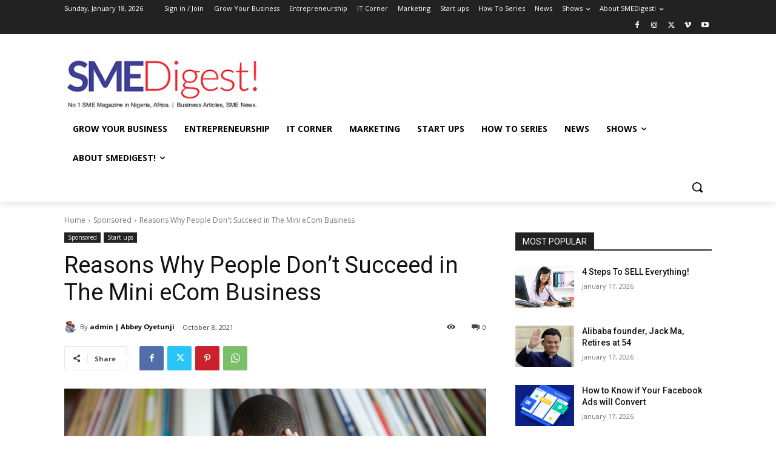

--- FILE ---
content_type: text/html; charset=utf-8
request_url: https://www.google.com/recaptcha/api2/anchor?ar=1&k=6LdIAhAUAAAAAMAUknnVVObHDM_vBKZDTVu3CUHe&co=aHR0cHM6Ly9zbWVkaWdlc3QuY29tLm5nOjQ0Mw..&hl=en&v=PoyoqOPhxBO7pBk68S4YbpHZ&theme=light&size=normal&anchor-ms=20000&execute-ms=30000&cb=r1shvn27apk6
body_size: 49625
content:
<!DOCTYPE HTML><html dir="ltr" lang="en"><head><meta http-equiv="Content-Type" content="text/html; charset=UTF-8">
<meta http-equiv="X-UA-Compatible" content="IE=edge">
<title>reCAPTCHA</title>
<style type="text/css">
/* cyrillic-ext */
@font-face {
  font-family: 'Roboto';
  font-style: normal;
  font-weight: 400;
  font-stretch: 100%;
  src: url(//fonts.gstatic.com/s/roboto/v48/KFO7CnqEu92Fr1ME7kSn66aGLdTylUAMa3GUBHMdazTgWw.woff2) format('woff2');
  unicode-range: U+0460-052F, U+1C80-1C8A, U+20B4, U+2DE0-2DFF, U+A640-A69F, U+FE2E-FE2F;
}
/* cyrillic */
@font-face {
  font-family: 'Roboto';
  font-style: normal;
  font-weight: 400;
  font-stretch: 100%;
  src: url(//fonts.gstatic.com/s/roboto/v48/KFO7CnqEu92Fr1ME7kSn66aGLdTylUAMa3iUBHMdazTgWw.woff2) format('woff2');
  unicode-range: U+0301, U+0400-045F, U+0490-0491, U+04B0-04B1, U+2116;
}
/* greek-ext */
@font-face {
  font-family: 'Roboto';
  font-style: normal;
  font-weight: 400;
  font-stretch: 100%;
  src: url(//fonts.gstatic.com/s/roboto/v48/KFO7CnqEu92Fr1ME7kSn66aGLdTylUAMa3CUBHMdazTgWw.woff2) format('woff2');
  unicode-range: U+1F00-1FFF;
}
/* greek */
@font-face {
  font-family: 'Roboto';
  font-style: normal;
  font-weight: 400;
  font-stretch: 100%;
  src: url(//fonts.gstatic.com/s/roboto/v48/KFO7CnqEu92Fr1ME7kSn66aGLdTylUAMa3-UBHMdazTgWw.woff2) format('woff2');
  unicode-range: U+0370-0377, U+037A-037F, U+0384-038A, U+038C, U+038E-03A1, U+03A3-03FF;
}
/* math */
@font-face {
  font-family: 'Roboto';
  font-style: normal;
  font-weight: 400;
  font-stretch: 100%;
  src: url(//fonts.gstatic.com/s/roboto/v48/KFO7CnqEu92Fr1ME7kSn66aGLdTylUAMawCUBHMdazTgWw.woff2) format('woff2');
  unicode-range: U+0302-0303, U+0305, U+0307-0308, U+0310, U+0312, U+0315, U+031A, U+0326-0327, U+032C, U+032F-0330, U+0332-0333, U+0338, U+033A, U+0346, U+034D, U+0391-03A1, U+03A3-03A9, U+03B1-03C9, U+03D1, U+03D5-03D6, U+03F0-03F1, U+03F4-03F5, U+2016-2017, U+2034-2038, U+203C, U+2040, U+2043, U+2047, U+2050, U+2057, U+205F, U+2070-2071, U+2074-208E, U+2090-209C, U+20D0-20DC, U+20E1, U+20E5-20EF, U+2100-2112, U+2114-2115, U+2117-2121, U+2123-214F, U+2190, U+2192, U+2194-21AE, U+21B0-21E5, U+21F1-21F2, U+21F4-2211, U+2213-2214, U+2216-22FF, U+2308-230B, U+2310, U+2319, U+231C-2321, U+2336-237A, U+237C, U+2395, U+239B-23B7, U+23D0, U+23DC-23E1, U+2474-2475, U+25AF, U+25B3, U+25B7, U+25BD, U+25C1, U+25CA, U+25CC, U+25FB, U+266D-266F, U+27C0-27FF, U+2900-2AFF, U+2B0E-2B11, U+2B30-2B4C, U+2BFE, U+3030, U+FF5B, U+FF5D, U+1D400-1D7FF, U+1EE00-1EEFF;
}
/* symbols */
@font-face {
  font-family: 'Roboto';
  font-style: normal;
  font-weight: 400;
  font-stretch: 100%;
  src: url(//fonts.gstatic.com/s/roboto/v48/KFO7CnqEu92Fr1ME7kSn66aGLdTylUAMaxKUBHMdazTgWw.woff2) format('woff2');
  unicode-range: U+0001-000C, U+000E-001F, U+007F-009F, U+20DD-20E0, U+20E2-20E4, U+2150-218F, U+2190, U+2192, U+2194-2199, U+21AF, U+21E6-21F0, U+21F3, U+2218-2219, U+2299, U+22C4-22C6, U+2300-243F, U+2440-244A, U+2460-24FF, U+25A0-27BF, U+2800-28FF, U+2921-2922, U+2981, U+29BF, U+29EB, U+2B00-2BFF, U+4DC0-4DFF, U+FFF9-FFFB, U+10140-1018E, U+10190-1019C, U+101A0, U+101D0-101FD, U+102E0-102FB, U+10E60-10E7E, U+1D2C0-1D2D3, U+1D2E0-1D37F, U+1F000-1F0FF, U+1F100-1F1AD, U+1F1E6-1F1FF, U+1F30D-1F30F, U+1F315, U+1F31C, U+1F31E, U+1F320-1F32C, U+1F336, U+1F378, U+1F37D, U+1F382, U+1F393-1F39F, U+1F3A7-1F3A8, U+1F3AC-1F3AF, U+1F3C2, U+1F3C4-1F3C6, U+1F3CA-1F3CE, U+1F3D4-1F3E0, U+1F3ED, U+1F3F1-1F3F3, U+1F3F5-1F3F7, U+1F408, U+1F415, U+1F41F, U+1F426, U+1F43F, U+1F441-1F442, U+1F444, U+1F446-1F449, U+1F44C-1F44E, U+1F453, U+1F46A, U+1F47D, U+1F4A3, U+1F4B0, U+1F4B3, U+1F4B9, U+1F4BB, U+1F4BF, U+1F4C8-1F4CB, U+1F4D6, U+1F4DA, U+1F4DF, U+1F4E3-1F4E6, U+1F4EA-1F4ED, U+1F4F7, U+1F4F9-1F4FB, U+1F4FD-1F4FE, U+1F503, U+1F507-1F50B, U+1F50D, U+1F512-1F513, U+1F53E-1F54A, U+1F54F-1F5FA, U+1F610, U+1F650-1F67F, U+1F687, U+1F68D, U+1F691, U+1F694, U+1F698, U+1F6AD, U+1F6B2, U+1F6B9-1F6BA, U+1F6BC, U+1F6C6-1F6CF, U+1F6D3-1F6D7, U+1F6E0-1F6EA, U+1F6F0-1F6F3, U+1F6F7-1F6FC, U+1F700-1F7FF, U+1F800-1F80B, U+1F810-1F847, U+1F850-1F859, U+1F860-1F887, U+1F890-1F8AD, U+1F8B0-1F8BB, U+1F8C0-1F8C1, U+1F900-1F90B, U+1F93B, U+1F946, U+1F984, U+1F996, U+1F9E9, U+1FA00-1FA6F, U+1FA70-1FA7C, U+1FA80-1FA89, U+1FA8F-1FAC6, U+1FACE-1FADC, U+1FADF-1FAE9, U+1FAF0-1FAF8, U+1FB00-1FBFF;
}
/* vietnamese */
@font-face {
  font-family: 'Roboto';
  font-style: normal;
  font-weight: 400;
  font-stretch: 100%;
  src: url(//fonts.gstatic.com/s/roboto/v48/KFO7CnqEu92Fr1ME7kSn66aGLdTylUAMa3OUBHMdazTgWw.woff2) format('woff2');
  unicode-range: U+0102-0103, U+0110-0111, U+0128-0129, U+0168-0169, U+01A0-01A1, U+01AF-01B0, U+0300-0301, U+0303-0304, U+0308-0309, U+0323, U+0329, U+1EA0-1EF9, U+20AB;
}
/* latin-ext */
@font-face {
  font-family: 'Roboto';
  font-style: normal;
  font-weight: 400;
  font-stretch: 100%;
  src: url(//fonts.gstatic.com/s/roboto/v48/KFO7CnqEu92Fr1ME7kSn66aGLdTylUAMa3KUBHMdazTgWw.woff2) format('woff2');
  unicode-range: U+0100-02BA, U+02BD-02C5, U+02C7-02CC, U+02CE-02D7, U+02DD-02FF, U+0304, U+0308, U+0329, U+1D00-1DBF, U+1E00-1E9F, U+1EF2-1EFF, U+2020, U+20A0-20AB, U+20AD-20C0, U+2113, U+2C60-2C7F, U+A720-A7FF;
}
/* latin */
@font-face {
  font-family: 'Roboto';
  font-style: normal;
  font-weight: 400;
  font-stretch: 100%;
  src: url(//fonts.gstatic.com/s/roboto/v48/KFO7CnqEu92Fr1ME7kSn66aGLdTylUAMa3yUBHMdazQ.woff2) format('woff2');
  unicode-range: U+0000-00FF, U+0131, U+0152-0153, U+02BB-02BC, U+02C6, U+02DA, U+02DC, U+0304, U+0308, U+0329, U+2000-206F, U+20AC, U+2122, U+2191, U+2193, U+2212, U+2215, U+FEFF, U+FFFD;
}
/* cyrillic-ext */
@font-face {
  font-family: 'Roboto';
  font-style: normal;
  font-weight: 500;
  font-stretch: 100%;
  src: url(//fonts.gstatic.com/s/roboto/v48/KFO7CnqEu92Fr1ME7kSn66aGLdTylUAMa3GUBHMdazTgWw.woff2) format('woff2');
  unicode-range: U+0460-052F, U+1C80-1C8A, U+20B4, U+2DE0-2DFF, U+A640-A69F, U+FE2E-FE2F;
}
/* cyrillic */
@font-face {
  font-family: 'Roboto';
  font-style: normal;
  font-weight: 500;
  font-stretch: 100%;
  src: url(//fonts.gstatic.com/s/roboto/v48/KFO7CnqEu92Fr1ME7kSn66aGLdTylUAMa3iUBHMdazTgWw.woff2) format('woff2');
  unicode-range: U+0301, U+0400-045F, U+0490-0491, U+04B0-04B1, U+2116;
}
/* greek-ext */
@font-face {
  font-family: 'Roboto';
  font-style: normal;
  font-weight: 500;
  font-stretch: 100%;
  src: url(//fonts.gstatic.com/s/roboto/v48/KFO7CnqEu92Fr1ME7kSn66aGLdTylUAMa3CUBHMdazTgWw.woff2) format('woff2');
  unicode-range: U+1F00-1FFF;
}
/* greek */
@font-face {
  font-family: 'Roboto';
  font-style: normal;
  font-weight: 500;
  font-stretch: 100%;
  src: url(//fonts.gstatic.com/s/roboto/v48/KFO7CnqEu92Fr1ME7kSn66aGLdTylUAMa3-UBHMdazTgWw.woff2) format('woff2');
  unicode-range: U+0370-0377, U+037A-037F, U+0384-038A, U+038C, U+038E-03A1, U+03A3-03FF;
}
/* math */
@font-face {
  font-family: 'Roboto';
  font-style: normal;
  font-weight: 500;
  font-stretch: 100%;
  src: url(//fonts.gstatic.com/s/roboto/v48/KFO7CnqEu92Fr1ME7kSn66aGLdTylUAMawCUBHMdazTgWw.woff2) format('woff2');
  unicode-range: U+0302-0303, U+0305, U+0307-0308, U+0310, U+0312, U+0315, U+031A, U+0326-0327, U+032C, U+032F-0330, U+0332-0333, U+0338, U+033A, U+0346, U+034D, U+0391-03A1, U+03A3-03A9, U+03B1-03C9, U+03D1, U+03D5-03D6, U+03F0-03F1, U+03F4-03F5, U+2016-2017, U+2034-2038, U+203C, U+2040, U+2043, U+2047, U+2050, U+2057, U+205F, U+2070-2071, U+2074-208E, U+2090-209C, U+20D0-20DC, U+20E1, U+20E5-20EF, U+2100-2112, U+2114-2115, U+2117-2121, U+2123-214F, U+2190, U+2192, U+2194-21AE, U+21B0-21E5, U+21F1-21F2, U+21F4-2211, U+2213-2214, U+2216-22FF, U+2308-230B, U+2310, U+2319, U+231C-2321, U+2336-237A, U+237C, U+2395, U+239B-23B7, U+23D0, U+23DC-23E1, U+2474-2475, U+25AF, U+25B3, U+25B7, U+25BD, U+25C1, U+25CA, U+25CC, U+25FB, U+266D-266F, U+27C0-27FF, U+2900-2AFF, U+2B0E-2B11, U+2B30-2B4C, U+2BFE, U+3030, U+FF5B, U+FF5D, U+1D400-1D7FF, U+1EE00-1EEFF;
}
/* symbols */
@font-face {
  font-family: 'Roboto';
  font-style: normal;
  font-weight: 500;
  font-stretch: 100%;
  src: url(//fonts.gstatic.com/s/roboto/v48/KFO7CnqEu92Fr1ME7kSn66aGLdTylUAMaxKUBHMdazTgWw.woff2) format('woff2');
  unicode-range: U+0001-000C, U+000E-001F, U+007F-009F, U+20DD-20E0, U+20E2-20E4, U+2150-218F, U+2190, U+2192, U+2194-2199, U+21AF, U+21E6-21F0, U+21F3, U+2218-2219, U+2299, U+22C4-22C6, U+2300-243F, U+2440-244A, U+2460-24FF, U+25A0-27BF, U+2800-28FF, U+2921-2922, U+2981, U+29BF, U+29EB, U+2B00-2BFF, U+4DC0-4DFF, U+FFF9-FFFB, U+10140-1018E, U+10190-1019C, U+101A0, U+101D0-101FD, U+102E0-102FB, U+10E60-10E7E, U+1D2C0-1D2D3, U+1D2E0-1D37F, U+1F000-1F0FF, U+1F100-1F1AD, U+1F1E6-1F1FF, U+1F30D-1F30F, U+1F315, U+1F31C, U+1F31E, U+1F320-1F32C, U+1F336, U+1F378, U+1F37D, U+1F382, U+1F393-1F39F, U+1F3A7-1F3A8, U+1F3AC-1F3AF, U+1F3C2, U+1F3C4-1F3C6, U+1F3CA-1F3CE, U+1F3D4-1F3E0, U+1F3ED, U+1F3F1-1F3F3, U+1F3F5-1F3F7, U+1F408, U+1F415, U+1F41F, U+1F426, U+1F43F, U+1F441-1F442, U+1F444, U+1F446-1F449, U+1F44C-1F44E, U+1F453, U+1F46A, U+1F47D, U+1F4A3, U+1F4B0, U+1F4B3, U+1F4B9, U+1F4BB, U+1F4BF, U+1F4C8-1F4CB, U+1F4D6, U+1F4DA, U+1F4DF, U+1F4E3-1F4E6, U+1F4EA-1F4ED, U+1F4F7, U+1F4F9-1F4FB, U+1F4FD-1F4FE, U+1F503, U+1F507-1F50B, U+1F50D, U+1F512-1F513, U+1F53E-1F54A, U+1F54F-1F5FA, U+1F610, U+1F650-1F67F, U+1F687, U+1F68D, U+1F691, U+1F694, U+1F698, U+1F6AD, U+1F6B2, U+1F6B9-1F6BA, U+1F6BC, U+1F6C6-1F6CF, U+1F6D3-1F6D7, U+1F6E0-1F6EA, U+1F6F0-1F6F3, U+1F6F7-1F6FC, U+1F700-1F7FF, U+1F800-1F80B, U+1F810-1F847, U+1F850-1F859, U+1F860-1F887, U+1F890-1F8AD, U+1F8B0-1F8BB, U+1F8C0-1F8C1, U+1F900-1F90B, U+1F93B, U+1F946, U+1F984, U+1F996, U+1F9E9, U+1FA00-1FA6F, U+1FA70-1FA7C, U+1FA80-1FA89, U+1FA8F-1FAC6, U+1FACE-1FADC, U+1FADF-1FAE9, U+1FAF0-1FAF8, U+1FB00-1FBFF;
}
/* vietnamese */
@font-face {
  font-family: 'Roboto';
  font-style: normal;
  font-weight: 500;
  font-stretch: 100%;
  src: url(//fonts.gstatic.com/s/roboto/v48/KFO7CnqEu92Fr1ME7kSn66aGLdTylUAMa3OUBHMdazTgWw.woff2) format('woff2');
  unicode-range: U+0102-0103, U+0110-0111, U+0128-0129, U+0168-0169, U+01A0-01A1, U+01AF-01B0, U+0300-0301, U+0303-0304, U+0308-0309, U+0323, U+0329, U+1EA0-1EF9, U+20AB;
}
/* latin-ext */
@font-face {
  font-family: 'Roboto';
  font-style: normal;
  font-weight: 500;
  font-stretch: 100%;
  src: url(//fonts.gstatic.com/s/roboto/v48/KFO7CnqEu92Fr1ME7kSn66aGLdTylUAMa3KUBHMdazTgWw.woff2) format('woff2');
  unicode-range: U+0100-02BA, U+02BD-02C5, U+02C7-02CC, U+02CE-02D7, U+02DD-02FF, U+0304, U+0308, U+0329, U+1D00-1DBF, U+1E00-1E9F, U+1EF2-1EFF, U+2020, U+20A0-20AB, U+20AD-20C0, U+2113, U+2C60-2C7F, U+A720-A7FF;
}
/* latin */
@font-face {
  font-family: 'Roboto';
  font-style: normal;
  font-weight: 500;
  font-stretch: 100%;
  src: url(//fonts.gstatic.com/s/roboto/v48/KFO7CnqEu92Fr1ME7kSn66aGLdTylUAMa3yUBHMdazQ.woff2) format('woff2');
  unicode-range: U+0000-00FF, U+0131, U+0152-0153, U+02BB-02BC, U+02C6, U+02DA, U+02DC, U+0304, U+0308, U+0329, U+2000-206F, U+20AC, U+2122, U+2191, U+2193, U+2212, U+2215, U+FEFF, U+FFFD;
}
/* cyrillic-ext */
@font-face {
  font-family: 'Roboto';
  font-style: normal;
  font-weight: 900;
  font-stretch: 100%;
  src: url(//fonts.gstatic.com/s/roboto/v48/KFO7CnqEu92Fr1ME7kSn66aGLdTylUAMa3GUBHMdazTgWw.woff2) format('woff2');
  unicode-range: U+0460-052F, U+1C80-1C8A, U+20B4, U+2DE0-2DFF, U+A640-A69F, U+FE2E-FE2F;
}
/* cyrillic */
@font-face {
  font-family: 'Roboto';
  font-style: normal;
  font-weight: 900;
  font-stretch: 100%;
  src: url(//fonts.gstatic.com/s/roboto/v48/KFO7CnqEu92Fr1ME7kSn66aGLdTylUAMa3iUBHMdazTgWw.woff2) format('woff2');
  unicode-range: U+0301, U+0400-045F, U+0490-0491, U+04B0-04B1, U+2116;
}
/* greek-ext */
@font-face {
  font-family: 'Roboto';
  font-style: normal;
  font-weight: 900;
  font-stretch: 100%;
  src: url(//fonts.gstatic.com/s/roboto/v48/KFO7CnqEu92Fr1ME7kSn66aGLdTylUAMa3CUBHMdazTgWw.woff2) format('woff2');
  unicode-range: U+1F00-1FFF;
}
/* greek */
@font-face {
  font-family: 'Roboto';
  font-style: normal;
  font-weight: 900;
  font-stretch: 100%;
  src: url(//fonts.gstatic.com/s/roboto/v48/KFO7CnqEu92Fr1ME7kSn66aGLdTylUAMa3-UBHMdazTgWw.woff2) format('woff2');
  unicode-range: U+0370-0377, U+037A-037F, U+0384-038A, U+038C, U+038E-03A1, U+03A3-03FF;
}
/* math */
@font-face {
  font-family: 'Roboto';
  font-style: normal;
  font-weight: 900;
  font-stretch: 100%;
  src: url(//fonts.gstatic.com/s/roboto/v48/KFO7CnqEu92Fr1ME7kSn66aGLdTylUAMawCUBHMdazTgWw.woff2) format('woff2');
  unicode-range: U+0302-0303, U+0305, U+0307-0308, U+0310, U+0312, U+0315, U+031A, U+0326-0327, U+032C, U+032F-0330, U+0332-0333, U+0338, U+033A, U+0346, U+034D, U+0391-03A1, U+03A3-03A9, U+03B1-03C9, U+03D1, U+03D5-03D6, U+03F0-03F1, U+03F4-03F5, U+2016-2017, U+2034-2038, U+203C, U+2040, U+2043, U+2047, U+2050, U+2057, U+205F, U+2070-2071, U+2074-208E, U+2090-209C, U+20D0-20DC, U+20E1, U+20E5-20EF, U+2100-2112, U+2114-2115, U+2117-2121, U+2123-214F, U+2190, U+2192, U+2194-21AE, U+21B0-21E5, U+21F1-21F2, U+21F4-2211, U+2213-2214, U+2216-22FF, U+2308-230B, U+2310, U+2319, U+231C-2321, U+2336-237A, U+237C, U+2395, U+239B-23B7, U+23D0, U+23DC-23E1, U+2474-2475, U+25AF, U+25B3, U+25B7, U+25BD, U+25C1, U+25CA, U+25CC, U+25FB, U+266D-266F, U+27C0-27FF, U+2900-2AFF, U+2B0E-2B11, U+2B30-2B4C, U+2BFE, U+3030, U+FF5B, U+FF5D, U+1D400-1D7FF, U+1EE00-1EEFF;
}
/* symbols */
@font-face {
  font-family: 'Roboto';
  font-style: normal;
  font-weight: 900;
  font-stretch: 100%;
  src: url(//fonts.gstatic.com/s/roboto/v48/KFO7CnqEu92Fr1ME7kSn66aGLdTylUAMaxKUBHMdazTgWw.woff2) format('woff2');
  unicode-range: U+0001-000C, U+000E-001F, U+007F-009F, U+20DD-20E0, U+20E2-20E4, U+2150-218F, U+2190, U+2192, U+2194-2199, U+21AF, U+21E6-21F0, U+21F3, U+2218-2219, U+2299, U+22C4-22C6, U+2300-243F, U+2440-244A, U+2460-24FF, U+25A0-27BF, U+2800-28FF, U+2921-2922, U+2981, U+29BF, U+29EB, U+2B00-2BFF, U+4DC0-4DFF, U+FFF9-FFFB, U+10140-1018E, U+10190-1019C, U+101A0, U+101D0-101FD, U+102E0-102FB, U+10E60-10E7E, U+1D2C0-1D2D3, U+1D2E0-1D37F, U+1F000-1F0FF, U+1F100-1F1AD, U+1F1E6-1F1FF, U+1F30D-1F30F, U+1F315, U+1F31C, U+1F31E, U+1F320-1F32C, U+1F336, U+1F378, U+1F37D, U+1F382, U+1F393-1F39F, U+1F3A7-1F3A8, U+1F3AC-1F3AF, U+1F3C2, U+1F3C4-1F3C6, U+1F3CA-1F3CE, U+1F3D4-1F3E0, U+1F3ED, U+1F3F1-1F3F3, U+1F3F5-1F3F7, U+1F408, U+1F415, U+1F41F, U+1F426, U+1F43F, U+1F441-1F442, U+1F444, U+1F446-1F449, U+1F44C-1F44E, U+1F453, U+1F46A, U+1F47D, U+1F4A3, U+1F4B0, U+1F4B3, U+1F4B9, U+1F4BB, U+1F4BF, U+1F4C8-1F4CB, U+1F4D6, U+1F4DA, U+1F4DF, U+1F4E3-1F4E6, U+1F4EA-1F4ED, U+1F4F7, U+1F4F9-1F4FB, U+1F4FD-1F4FE, U+1F503, U+1F507-1F50B, U+1F50D, U+1F512-1F513, U+1F53E-1F54A, U+1F54F-1F5FA, U+1F610, U+1F650-1F67F, U+1F687, U+1F68D, U+1F691, U+1F694, U+1F698, U+1F6AD, U+1F6B2, U+1F6B9-1F6BA, U+1F6BC, U+1F6C6-1F6CF, U+1F6D3-1F6D7, U+1F6E0-1F6EA, U+1F6F0-1F6F3, U+1F6F7-1F6FC, U+1F700-1F7FF, U+1F800-1F80B, U+1F810-1F847, U+1F850-1F859, U+1F860-1F887, U+1F890-1F8AD, U+1F8B0-1F8BB, U+1F8C0-1F8C1, U+1F900-1F90B, U+1F93B, U+1F946, U+1F984, U+1F996, U+1F9E9, U+1FA00-1FA6F, U+1FA70-1FA7C, U+1FA80-1FA89, U+1FA8F-1FAC6, U+1FACE-1FADC, U+1FADF-1FAE9, U+1FAF0-1FAF8, U+1FB00-1FBFF;
}
/* vietnamese */
@font-face {
  font-family: 'Roboto';
  font-style: normal;
  font-weight: 900;
  font-stretch: 100%;
  src: url(//fonts.gstatic.com/s/roboto/v48/KFO7CnqEu92Fr1ME7kSn66aGLdTylUAMa3OUBHMdazTgWw.woff2) format('woff2');
  unicode-range: U+0102-0103, U+0110-0111, U+0128-0129, U+0168-0169, U+01A0-01A1, U+01AF-01B0, U+0300-0301, U+0303-0304, U+0308-0309, U+0323, U+0329, U+1EA0-1EF9, U+20AB;
}
/* latin-ext */
@font-face {
  font-family: 'Roboto';
  font-style: normal;
  font-weight: 900;
  font-stretch: 100%;
  src: url(//fonts.gstatic.com/s/roboto/v48/KFO7CnqEu92Fr1ME7kSn66aGLdTylUAMa3KUBHMdazTgWw.woff2) format('woff2');
  unicode-range: U+0100-02BA, U+02BD-02C5, U+02C7-02CC, U+02CE-02D7, U+02DD-02FF, U+0304, U+0308, U+0329, U+1D00-1DBF, U+1E00-1E9F, U+1EF2-1EFF, U+2020, U+20A0-20AB, U+20AD-20C0, U+2113, U+2C60-2C7F, U+A720-A7FF;
}
/* latin */
@font-face {
  font-family: 'Roboto';
  font-style: normal;
  font-weight: 900;
  font-stretch: 100%;
  src: url(//fonts.gstatic.com/s/roboto/v48/KFO7CnqEu92Fr1ME7kSn66aGLdTylUAMa3yUBHMdazQ.woff2) format('woff2');
  unicode-range: U+0000-00FF, U+0131, U+0152-0153, U+02BB-02BC, U+02C6, U+02DA, U+02DC, U+0304, U+0308, U+0329, U+2000-206F, U+20AC, U+2122, U+2191, U+2193, U+2212, U+2215, U+FEFF, U+FFFD;
}

</style>
<link rel="stylesheet" type="text/css" href="https://www.gstatic.com/recaptcha/releases/PoyoqOPhxBO7pBk68S4YbpHZ/styles__ltr.css">
<script nonce="wUo3G-dh8NFxC3QCiWcY9A" type="text/javascript">window['__recaptcha_api'] = 'https://www.google.com/recaptcha/api2/';</script>
<script type="text/javascript" src="https://www.gstatic.com/recaptcha/releases/PoyoqOPhxBO7pBk68S4YbpHZ/recaptcha__en.js" nonce="wUo3G-dh8NFxC3QCiWcY9A">
      
    </script></head>
<body><div id="rc-anchor-alert" class="rc-anchor-alert"></div>
<input type="hidden" id="recaptcha-token" value="[base64]">
<script type="text/javascript" nonce="wUo3G-dh8NFxC3QCiWcY9A">
      recaptcha.anchor.Main.init("[\x22ainput\x22,[\x22bgdata\x22,\x22\x22,\[base64]/[base64]/[base64]/KE4oMTI0LHYsdi5HKSxMWihsLHYpKTpOKDEyNCx2LGwpLFYpLHYpLFQpKSxGKDE3MSx2KX0scjc9ZnVuY3Rpb24obCl7cmV0dXJuIGx9LEM9ZnVuY3Rpb24obCxWLHYpe04odixsLFYpLFZbYWtdPTI3OTZ9LG49ZnVuY3Rpb24obCxWKXtWLlg9KChWLlg/[base64]/[base64]/[base64]/[base64]/[base64]/[base64]/[base64]/[base64]/[base64]/[base64]/[base64]\\u003d\x22,\[base64]\\u003d\\u003d\x22,\x22w5R7w5fDqcKPwpMBXhPCl8KBwow7woRSwq/CgsKYw5rDimVJazBWw7JFG0MVRCPDnMKKwqt4bnlWc3oxwr3CnG7Dg3zDlhTCtj/[base64]/DsmRVIcOVwptYwo/DsxlRwpNVXsOfUMKlwrPCtcKBwrDCimU8wqJcwo/CkMO6wrnDs37Dk8OqPMK1wqzCmxZSK3YWDgfCr8Krwpllw4xKwrE1CsKpPMKmwrnDphXCmyEPw6xbJEvDucKEwpdCaEpTGcKVwpsvQ8OHQHRJw6ASwo5/Gy3CpsOPw5/CucOeNxxUw7LDtcKewpzDmSbDjGTDn1vCocODw7Fgw7w0w5/[base64]/DmcKHw4g/DzzDo8OvQ3JdN8Kowp/CmsK3w4rDjcOGwpXDscOkw6vChV5NRcKpwpkPezwFw5LDnh7DrcO+w73DosOrbsOKwrzCvMKNwpHCjQ5vwoM3f8OywrlmwqJ6w4jDrMOxJ0vCkVrCkRBIwpQpK8ORwpvDmcK+Y8Orw6vCkMKAw75pADXDgMKYwoXCqMOdRnHDuFNXwojDviMRw6/Cln/CiXNHcGttQMOeM2N6VEbDiX7Cv8OEwr7ClcOWKXXCi0HCmikiXw3CtsOMw7lXw5FBwr5Rwr5qYCLCsGbDnsOWc8ONKcK4eyApwrrCimkHw7rCgGrCrsOMZcO4bSDDlsKGwpvDuMK3w7kww6fCjcOKwpXCmF5Rwp1eDF7ClsK/[base64]/[base64]/DlsKGGsKow4/DgQTClMOfTsO5wrs3IR7Dm8OSBsOowqZhwoZow6orTMKIX3Iqwo91w6odSsK8w5vDljImcsKgWBIawpLDv8OOw4QZw6Zpwr8rwo7CssO8E8OQEsKgw7JcwqnDkSTClcKbTX97YMK8HcKcTQxcST/Dn8KbcsK9wrk3E8KUw7hrwptuw79kW8KTw7nCo8ORwrBQJ8Kwb8KvX0/Dg8O+wpTCh8OAw6LDvi1zF8KOwr/Cu2pzw6LCucOBXcOKw4HDh8KQYm0Rw57ClDMUwoPCkcKxe0Q3UcO5axPDmsOdwovDsD9bLsK6Mn7Do8OiQFogYsOgOnBRw5DDvW4Iw7lyDFnDiMK2wqXDg8OlwrvCpMKnd8KKw4TCpsKYEcOhw7vDvMKQwpnDknUXH8OgwoPDosOHw6EcCSYhSsOWw5/Dvix/w7RTw5XDmm1RwonDs2zCvMKlw5HDrMOtwrfCv8K4V8OMC8K4WMOvw5hdwrt/w4RMw5/Cr8Obw7EWc8KAU0nClgDCqjfDn8KxwrvCi1XCkMKhUTVYRwvClhnDt8OfKcKSanvClsKeC146dMOoWWDCs8KPCMOTw4NRQUk5w4PDg8KEwpHDmjUcwqrDpsKxNcKXGMOIdRHDg0BvdCXDhkbCjgvDtjw8wohHB8Ovw6RcIsOuY8KaFcOWwoJmHiPDt8OLw4Z+KsO/wqlmwqvCkD1fw7nDuRlocVlZJz/Co8KSw4NGwo/Ds8O9w7Jbw4fDhHcBw7Imd8KOcMOdesKEwr3CssKIJgvCo387wqQzwroqwpA2w5d9HsOlw6/CpBEAN8OnKEzDvcKqKlXDimlNUXXDnXPDsFfDtsKzwqJswoZHGDHDmAMRwqrChsKQw4l7RsKfRyjDlBbDrcOawpA/[base64]/[base64]/[base64]/w5lWWsOUF2wOw5klEjjDuMKsw7N4NcOywp7DsWtuD8K6wp/DkMOGw6TDhHQAdMKADcOCwokdIFI7w5ETw77DqMO1wrdcdxPChUPDqsKpw41pwppswqnDvSBzWMOWekh8w53DnFXDrcOqw5t/wqLCusOKGEMbSsODwoDDn8KrB8KGw7d9w6F0w5JpEMO5w4/[base64]/CvsKJw6JuSsO4a8Okw4tnZcOowoxqwrrDocKxYsOTw6vDt8KiD3vDnAbDusKNw6DCgsKoaQhhOsOOfcK7wqg5wrofCEMYCTRxwoLCtFvCp8O4YA/DkXfCiUMvakLDgipfL8KNf8OFMkjCm3/DsMKuwolBwp00WUbCmsKbwpc4Bn7DuzzDnFMkMsO5w7TChjZJw7HCr8O2FmYvw4vCrMOzZkPCgktWw5lkL8ORQcOZw6LChVvDj8KHwrfCvMK0wptwWMOiwrvCmjUsw6vDo8OdfinCrkc5A3/CoULDtcKfw5dqMGXDqm7DksKew4Y9wr/Cj2XDtxhew4jCigXDhsOEMXh7AW/Cl2TDqsOkwrbDsMKocWrCum/[base64]/DoMO/NsO2w6oNFsOLwqsdwq9NwpHCjMO7CcKZwrHDo8KoCsOjw73DicKnw4XDnFPDrRRlw7VqHcKBwoPCvcK3ScKWw7zDjcKmCR0gw6HDnMOPK8KwYcKswpAhS8KjMMKXw5BmVcK2VBZ5wpLCksOJJCF1EcKDw5XDvxsLSW/CnMOzOMOkel00RnbDt8KhKBdgWh4TBsO5A27DjsOOQsKHH8OXwrvDgsOiSCDCiF5twqzDq8OHwr3CpcOiaTPDkWXDl8O1wrweXwTCjMKvw6/CgMKcGsKLw5s4DWHCoWISPhbDicOaSx3DoX3DnQpGwrB9cRHCjXwdw7TDtDUsworDj8K/w4LDlxzChcKwwpRMwqDDjcKmw4QHw5MRwonDsDnDhMOPP25IX8KaI1BGEsOpw4LCicOCw7vDm8KGw4fChsO8WWTDlcKYwoHDncOoF3UBw6BmODBVFsOBEsOkGsKNwq9LwqZWEztTw5nDm1UKwr9pw5LCmCg3wq3CjcO1wp/CrgpXUAEhLgLCvcKRFwAyw5tPT8KTw65/esOxFcKhw6jDuAHDucOqw6XCqgp0wrzDvUPCvsKCasK0w7HClxNBw6NYHcOaw61HHkfChWZHd8KTwr/Cq8OZw4rCl19WwroXeCDDmVbDqXLDpsKRSj0fw4bDqMO7w6fDmsK7wpTCqsOqAiLCqcKDw4bDlmsKwr3CgF7DkMOsXsK0wr/CjcKiZj/DrnDCocKXJsKNwo/[base64]/DuBUJb8KoNhHDsMO2aXJWbhrDjMO6w7jDjjoGacK5w7LDrRMNVgzDplPDuHomwpBxDcKcw5DDmcKeBCMqw73Coz7ClyR5wpJ9w5/CtHogVhcFwpzCqMK1KcKyHzjClFLDvcKowprDrXtGS8KbUnLDjiHClsOywr4/VTLCsMKpfhkEIzvDo8OawqRPw7fDicKnw4zCncO3wq/CghPClQMRBWIPw5LDtMOkBx3Cm8OswpdBw4TDhsKBwqzCssOxw7rCm8OSwrLDocKlScOcKcKbwpfCnXVQw6/[base64]/DvcK/O8Oaw6zDgMK8woQnbCLCoFjDnxYcw65rwpHDscKiw7/[base64]/CpsKBwqENHD7DvB/CtcOOPzQrw4YXw6YOwpBBw6/CpMOtfcOpw63DnsOCVRY8wqIlw6UrasOUBFJTwp5Kw6PCjcOOf1gCLsOVw6/[base64]/CrMOWaykGw78GcMO4fMKlAWXDhETDvcOyecOyAMKsCcKIcSdXw5cpwoYpw4dbfcOsw47CtlvDkMO+w53CicKfw4nCqMKDwrvCqsOFwqzCmik1DWxILcO9wqMUfS/CmCXDoTfCrsKYEcKjw4YbfcKuLsKmU8KTS2hrKcOQB19ubSzCmCbDih1KKcOZw4bDncOcw48WNVzDj2Q6woLDhj3Cg19PwobDlsKKDhTDnVXCssOebHXDnFPCjMOtdMO/[base64]/esKJwqvChgvCqMKiwojCtwZVwpRBw7bCv8Ogw5XClGfDsD4nwqjCu8KHw5wZwp3DujMSw6DDj3xfG8OwPMOww5Bfw7Zuw7PDqMOXHVhaw5l5w4jCjmXDtX7DrXfDvWxww4lnT8KtcnjDjjRNZ1ooZsKIwoDCskpvw4/DjMOOw77DpFFREGEUw4/[base64]/w4zDmCPDv8K/VipgwovCoEgAHsKHLxo+AEh+McOMw6PDpMKjVcK9wrbDmDXDrgTChggjw4LCsiLCnyTDpsOMXm4kwq7DhzvDlzvCr8K2ZBoMU8Krw5xWdBXDvMOqw7TCtMKQbcOBwoYuRiUSVmjChBvCn8KgM8KSbkTCnHxQbsKpwrB2w45XwrXCsMO1wr3CnsKGK8O2SzvDmMO0wp/Cg0lHw6lre8Otw5AMVsO3IQ3DkVTCrHUfDcKHKlnDgsO0w6nCg3HDl3nCrcK3GDJewpDCkH/DmVbCs2NwFsK3VsO/GkHDocKewqvDpcKlXDrCn3EWPMOqG8OWw5F9wq/Cm8KYbsOgwrbDjC3DoRnCvmRSWMKKbAUQw7nCow5zScKgwpjCiEXDsj0hwpB6wqUmCkHCslXDtE7DuSvDkmDDjRnCiMOAwpEfw4Jew5/Cqk1cwr9/wpHDr3HCgcOCw7vChcO0P8O4w75GEDgtwqzCr8KBwoI/w4LCgcOMBC7DnVPDq2bCiMKmYcOTw6p4w69ywpVbw7gowpk+w5PDv8O2U8O5wqLDg8K+F8K7SMK/AcK1C8O6wpLDl3IPw6sdwpw6w53Di3vDuUXDgSvDgC3DujvCniggXFgSwrDCqEzCg8KHCGgsLQDDqsKuWSPDrhvCgBPCvMKTw43Dt8KRDW7Digx7wps/w7x8wp1BwqxHb8KkIGZwCHPCjsKEw6Ekw7oKUcKUwo9Dw7zCsSnCo8KiKsKHw5nCp8KnMcKFwprCoMOaVcOYcMKDw6fDn8Oawq4Rw5gSwp3DnFgSwqnCrjzDhcKEwqVpw6/Cg8O1UH/CgMOOFgnDgX7CicKQCgPCjcOowoTDjltrw6t9wqEFOcKjNQgISggLwqgnwrPDrSUyQcOXTMKAdcOyw67CqcOZHB3Cq8O6bcKhCsK9wrpVw4tMwqvCkMOdw5RQwozDrsKVwqsgw5zDq1nCiDIkwoASwql5w6/DkAhhXsKZw5XDtcOxBnAFQsKqw59ywobCjEY0wrzDusOTwpvCgMOxwqLDtcKyMMKHwolZwrAPwohyw5PCjB06w4LDvgTDnWjDnBdUTcO+wpVGw7grKMOGwoDDksKVUS3CjgoCUSLCmcO1MMK3wpjDtADCr1cMP8KPw4p/wqFqO3cbw7TDqcONRMOeXcOsw55RwojCunnDlMO+e2rDlyHDt8O4w5VJYDLDs3UfwoEhwrFsa2zCtcK1w7Q6Fl7CpsKNdinDkm4ewp7CqhzCpRPCuQUOw73DoUrDr0YhAj03w4fClj/DhcOOLAs1W8KPXwXClMOfwrXCtS7CucO2AHJBw5MVw4RrSQDCnAPDq8OIw5YJw6DCqCvDvgEkwqbDmSQeDCIVw5knw4/DssK2w6I4w4ofUcOeKCITAS8DNXPCscOyw7IBwo1mw4TDgMK4a8KGX8KrXVbCpXDCtcO+QwZiNn5mw5JsN1jDkcKkYcK5woLDjXTCqcOYw4TDscKlw4/DhWTChMO3SRbDvcOewpTDosKdwqnDl8KxKFTCsHTDgsOiw7PCvcOvRMKqw7LDvUsuAUMJUMOJcVZ6GMO2BcOVO093wpDCg8ORasOLeXQ/wpDDuHIWwp8+JMKtwo7CtShyw7s8HsOyw6DCt8Onwo/CqcKzCsObSxBmUnbDksONwrkfwoF+E1ULw73Ct1vDjMKSworCqMOPwqfCgMOQwqYPQMKieQHCtxbDrMOYwp1DQcKhIn/ChynDgsOaw7DDlcKYRhjCiMKJJTDCoHYqRcOOwrTDusKcw58MNWdUdgnChsObw78eesOaF1/[base64]/DkiF7fydSB1/CgsOFw6xDUyQ0NsOUwpbDjBfDm8OdDEfDizMFExR3wojCrgQ6wqVlf2/ChMOgwoTCijLCkB7DtQMow4DDu8KDw7ERw7FiY2TChcKLw5/DjMK6bcOIAMKfwqZrw45yUR3DlcKhwrHCoi0YWUvCtcOqecKkw6BJwofCgkhJPsO/EMKUO2bCrkIMEkrDuHnCu8OzwpczasKyRMKPw6pIO8KuCsONw6DCuXnCoMO/w4QkYcK6aTVtBsOzw5fDpMK9wpDCjQBzw7Q+w47Cmn4MJhF4w6PChxrDtHo/[base64]/[base64]/CnkjCkEYnPD4xGnQhwrnDhDtdCinCiGsewozCucO4wqxIT8OgwpvDnl41JsKQQjfCtFnCu1sVwrfCm8K5FTpXw4bDlRHCvMOJMcKzw7cXwqc/[base64]/wqrCscOIIQFjw7/CmwrCs2l3cMOMIsK0wpnCisORwqfCscOhc2TDiMOiamjDpzt+U2lzwrF3wqESw5LCr8K1woPChMKJwrUhQQ/[base64]/CjwbCo2zCmn3CssO1DUnDvcOZL8KPw4oMfsKEFjvCjcKMEAE3ScKjIHBtw4tqQMKocS3DscORwqrCh0NDc8K5ZjgVwoouw7fCucO4C8KpXsObw4NFwpLDlsKAw7rDuHgTEsO3wqF0wp7DiEcmw63DqyfCqMKnwrAgwp3DtQ/DrSVNw7NYasKJw5vCoUzDtsKkwpjDu8Ozw7sTW8OqwoJiDsK/[base64]/[base64]/[base64]/CnTFYwqLDpzDCjcOSwpDDucOkw5PCvcKQwoVEXsO7FyLCpsO8BMK3Y8KgwrMEw4nDlm4LwoDDtFh/w6nDsXVHXgDDoEfCtsKWwrHDqMO0w6gaEyxJw5LCo8Kzf8Kjw5lDwprCssOGw5HDiMKANsOTw5vCknkDw5Y7YxYzw4Z1WsOIcRtXw6Efw7/CqiERw5vCgsKsNwA/VSfDvjfCicO/w7zCvcKLwoBgLUtGwo7DmSnCr8KOQnh4woHDh8Ksw4ckbAc0wrPCmgfCqcOOw44KTMKNH8KIw7rCqynCrsOBwocDwpwBIcKtw4BNScOKwofCtcOqw5DDqUTDv8OBwoJowooXw513QsKew6Avw6/DiUEjBB3DjsOGw6t/aAU/w7PDmD7CosO/w4cGw7bDhiXDuiY4QGbDplXDokQLKQTDvCrCk8K5wqjCosKLw5smbcOIYMOJw6fDvSfCl1XCqjXDoj7DpF/Cm8O+w6V/wq58w7NsTgjCkMOkwrPCosKnwqHCmFDDgMKBw5sROzQawqcjw4sxYi/CtcOow5wEw6lIMjXDjcKHbMK5ZHJ6wq0EK2XDg8KIwqfDjsKcQnnCuVrCoMOQS8OeAsKgw6zCgMOXIUZKwpnCjMKWE8KRPhfDpmbCncO3w70DB3LDmC/[base64]/[base64]/woDCrMO7XsK8dX3Cr8KXwqEgw6YrV8Ojw4HDjCbCrMOjQAxJw4oxwrTCiwDDknrCuT0jwo1MfTPClcOiwrbDhMOASsOVwpLCiXnCizRRPjTCoAt3TkRVw4LCrMKFB8Kpw68Fw7nCmmLCh8OeHWfCg8OGwpTDghwKw4wHwo/DrGvDqMOtwp0dwqwAIyzDrhHCt8K3w6Vjw5rCtMKhwoLCpsKfLig5wpvDoD5KPE/Cj8O3C8OmEMKEwpV2dsKUCsKSwpEKGHZZNBpiwq7DsHnDv1gaFsOybEvClsKAJBDDs8K+HcOWwpBJIB7CrCxeTjnDjGhiwqpwwrnDqzUEw7ArecKCemNvQsOBw6JSw69eRExXHsKswowFeMK4IcOSIMOwWS/CmsOow60+w5TDocOCw6HDhcO1ZgDDl8KdBsO/NMKBLXHDuB/DvMKmw7/CscO7w5lIwqPDp8OBw4HChsOgQF5ZFMOxwq8Ww5TCpWRLJW/DrxFSFsOAw63DnsOjw7gUcsKfPsOUTsKZw6XCowUQLMOSw43DqlLDncOXWBcvwqLCsSUuGMKxQUDCrcOiwps7wpB7wqrDiAJGwr/DlMOBw4HDlktHwpDDiMOcJmZjwobCosK3bcKbwo9PTE56w70VwrDDk349wojCmDRUeyTDkDLChyDDssKyB8O3woIXUjvClz/DlwTChDrDpkEzwqhgwohww7XCqgjDlT/CusOaYGvCjHfDlcK5DcKaJCtkGyTDp3Y0wq/CvsK4wrnDjcOowrvCtiHCmjLCkXbDjyrCkcOTWsKiwoULwqpMX1pfwpfCoGBHw5kMBWFiw5ZPCsKKDirCl1BOwrgcZcK4C8KvwoIawrDDqcOGJcOyFcOjK0EYw4nDjcKdGlNBQ8K6wq8xwo3DmC/DrGbDmsKcwo41IBkIf1U0woYHw7Eow7dPw51TKnkTBnLCiy85woQzw5JPwqPCpcOJw5zCog/CqcKxSx7CmRrDhcOOw55nwosabD/[base64]/[base64]/Cu8OJwrjDox/Dh0RGHMKnwptFD8OMAGfCnj5rw5nCtsKRwo7Dl8OPw6/DlRXCmxzDvMOwwpowwqTCqcO7TlRzbcKDwp/DvHHDkAjCkyPCssKQGTJDPk8IH2h6w6Iew450wp/CgMO1wq9kw4HDmmjCiWXDuWk0WMOpMBYMNsOVI8OuwobCo8KoLnlmw7bCusKdwrRdwrTDo8KGTDvDpsKnQVrDikEYw7oDWMKPJhRsw4F9wo8iwpTCrjnCnRJhw7rDu8K/w7hwdMO+wpfDoMKowrDDllnCjRsKW1HDocK7Vh9nwqh4wpJSw6zDvg5dP8KcW3sEOFrCqMKNw67DjkBmwqoGJ2wjBhxBw5VBBi8Yw4tYw6kNTx9Pwr3DocKhw7rDmcKpwqBDLcOEwq/CssKYNiPDlFjCu8OJGMKWX8OLw6nDuMKLehlRSl7Cj0gCOcO5a8KyVGQBfFAWwpxewo7CpcKfOhIfE8KVwqrDvcOYCsORwpzChsKjEljDlGliw5EQCW1/[base64]/S8O1MwvDt8KzRMK8ZUl0w7Maw4vDlVLDj8OBw59OwrIqBXN2w6rDusOdw4nDq8OdwprDuMKEw6okwqZLZcKOScOQw5LCscK7w6PDtcKLwpAFw5vDgzAMOWwuRsOzw7crwpDChHPDoCTDusOdwovDrzXCpMOBwrhJw4TDhE3DlzwOw41iEMK5ecKQfk/Ct8O+wrkQBcK6URIDVMKwwrxXw7/CkXLDrMOkw7wEKwoiw4EgcmxIw6RSfMO5ElzDgsKvSTLCn8KNN8K2DgPDvi/CusO1w57Co8K3EWRTw4NYwolFeUB0F8OrPMKowqvCscOUMkvDksOhwpZHwplqw4NhwpLDqsKyTsO6wp/Do0rDj3DDi8KjJMKjOwo+w4bDgsKVwpLCoRRiw6XChsK3w482CMOKCMO1J8OsbANrVcOrw6bCkxEIecOcWVclRzjCp2/Dt8K1NERpw7/DjHd4wqBEZzDDtzJww4rDuCbCjH4GSHhWw5rCv0lWesOUwoVXwpLDqwVYw7rCr1Ytc8KSbsOMAcOsAcKAckjDkgd5w7vCoSDDjAtjaMKRw7Utw4/[base64]/w4B4HMOqQMKCNMK7MwLCuMO+S8OhFsOFV8K4wq/[base64]/Dn8ONa8KVw4F3w4fDnQvDh202ITvDpRfCgzI5w4pEw6l3RHjCmcOFw5XCjcKNw4I/w6vDp8O2w4ZAwpEoU8OkD8OWTcKidMOcw4jCisOtw5fDp8K9I2g9AzdUwq3DtcKMKXTClEJHEMOlHMKmwqfDsMKVBMOZcsKPwqTDh8ODwrnDscODAQ5xw7oVwq4RN8KLDsO6csKVw7VOJcOuGnPCjEDCgcKpwrEWW3vCpz/DmMOCY8OGU8OXHsO6w4B4AcKrXxEcXQ/DgHjDgcKlw4dhCETDrgVoSg5gU1UxPsOmwqrCncOcfMONY2QdEH/Cq8OBd8OTGcKAwqUtAsOxw61BBMKhw54QEwNLGFMKMEg+UMOXH3zCnWXCjyE+w6xFwp/CoMO9OH0qw4ZqasKyw6DCr8KQw7bCgsOzw5zDv8ORJMOdwok2wpPCqGnDmcKjZ8ORQ8OLch/Dv2EVw78OVsKcwrTDumlgwrk+YMKiCz7Dk8O7w5tBwoHCmW4Yw4rCkkRyw6rDtTtbwrkHwrp5HFbDkcOqGsO2w6YWwoHCjcKzw5LCtmPDrcKlSMKywrPDkcK2XMOrw7fCqmnDmcOQC1nDpCMPRsOlwr7CjcO/LTRZw6lBw60CQ3g9aMOXwp7DisKtwpnCnnHCs8O9w7pPADbCjsKrRsKowoXDsAAZwqLCr8Oewo4yIsOHw51UVMKrNSHDo8OEJwDDn2LCvwDDth7DpMOvw4sHwrPDi05AEiVDwq/DrRHCl1REZh4gAMKWDcKrbnXDpsOOPGkMIwbDik3DtMOYw7s3wr7DlsKnwrhBw59swrjCtCbDtsKea3zChUPCkmgNw63DoMK/[base64]/DrMO7aMObFEPDocKybEZ9NMKiw7tVMxrDrkpiCcK3w7fCk8K/[base64]/Dg1bDpcKCLBYqw7bCrjrDn8K/[base64]/CvcOZw7VGXsOFfnYJwrF9wprChMOgYXM3NgBAw45Jwo5Ywp/DnknDsMOMw5Qif8K7wqvDlBLCtw3CpMOXWyzDhUI5Iw3CgcKXU218fD/DncKAcx9VE8Oew5lHBcO3w43CjhXDtn12w7VgE3h8wow7WGDDiVbCoy/[base64]/CuztRSMK4w4Rhw4IIwozDjMOQwrwsAmnDrMK3KVbCtkEIwrUKwq7CmcKgWMK/w7AqwoHCrkVtDsO+w4PDvlDDpQPDhsK2w5dSw6ZILgxJwonDjsOnwqHDrAwpw47Di8KXw7RPYGdDwojDjSPDpj1Zw63DtTjDrz8Cw6/DvSHDkHgFw6fDvDrDv8Odc8KucsKiw7TDt13ClcKMLsO6cC1WwrjDmzPCm8OxwrnChcOea8OlwqfDmVd8TMKlw6fDssKjQ8O3w6PDsMOONcKjw61Zw513dTAWXcOIRsK6wppqw50hwp1hE0ZPOj3DvR/Du8Kbwqsyw64Vwp/Dp38BeHTCk3wwPMOJNW9qQMO3HsKLwqbCuMK6w5DDs2gHQMO7wo/DqcOPRwfCpBIKw4TDn8OeG8KuA3ckw6TDlAoQfTAtw5gtwoUACsOEL8KcHTbDsMKBfjrDpcKPHVTCgMOJSSJZKWo/VsOSw4cuM3ktw5ZECF3CqXB3cXt4SyJNVTnCtMKFwpnCicK2dMOvXjDDpH/DhsO4esKdw7rCuStdJU8vwpjDmcKfTU3CmcOowqRqDMKZw6A5w4zDtBDCm8OZOQtrPXUWfcOJHyUiworDkCHDikfCqlDChsKKwp/DrnBefi4/woXCkX99w5wnw7IrG8O/dTDDkMKZX8Oswp58VMOSw6vCqMKpXA7CtMKGwqxQw7vCg8O3Tx0xKsKwwpPCusKcwrQ9dUxnEwRAwqjCq8KfwqXDssKBX8OyAMOswqHDqsO0fWhHwrhFw7l1UV9TwqHCqCXDgAZNecKiw5NJJHE5wrjCpMODIW/[base64]/w73Cj2bDiMOQXMKjO1fDnsKaaTHDrsObGAoOworCjGbDkMOrw7bDrsKUw5Arw4TDgcO+eSHDowvCjWI+w5wtwprClGp9w7fCrGLCkgBIw4rDjSUaNMO2w5/CkCfDrABpwpAaw7vCssK/[base64]/DrMKHwoTDn8K8w5fCiVrDqErDm8OeaMKfw43DhcORDcKOwrHCpCZXw7YRdcKzwowGw6pxw5fCiMK1D8O3w6Exw4VYYw3CvsKqwoDCjxxdwovDv8KGTcOlwqo4wq/Dol7Di8O1w5LCgsKTAzbDqgDCi8OJw7QiwrjDpcKuwqBOw5Q9AmDDlUDCklzCucOQEcKHw4cEKz3DqcOBwqF3ICzDj8KMw73DpyfCk8Ohw5fDg8OHRF12V8KfJA/Ct8Ofw68cMcKFw6FKwrAaw4nCtcOFMlTCisKfCAYMWsOfw4R2f3VFEl7Ch3PDtlgswpJawpZ2KwY8FsOUwoZ/MQ/[base64]/Cm8OqC8ODwq3Cing5wpHCrMO0w6tJehxnwqDCu8KhPSQ4WHbDvMOJwovDqzR+MMO1wpPDi8OnwqrCgcOUKhrDm0vDtcOiQ8OZw45ZXFsJbh3DuGR/wq7DlXRcacOuwpXCnMOLUydDwqsVwoXDtwLDl20gwq8tHcOOAE8iwpLDkGHDiUF0fX/[base64]/DgzzDvXvCgcOywrXDt8OqB8OeMMO9woxyTnFOd8OGw5zCvsK/UcOzMg1xKcORw716w7LDt3lxwo7DqcOmwrEvwrVNw4LCsTXDp1HDuEfCpsKgeMKVSjhlwqPDpHrDnDkrDUXCrGbCgcOUwrjDscO/cWImwqDDo8KwK2vCqsOlw7t/w59WZ8KBDsOSYcKKwpRRBcOcw5ZpwpvDoENPAh5BI8OYw59qHsOVZTgOE3wmVMOrTcOfwq8Qw5MYwoNZU8OmL8KgBMOsVh3DuwZvw7Nsw73CmcKBTy1peMO7wqAvC1zDqHTCryXDuzhzMx3CqwB1WsKUEcKBe1vCoMKjwofCsH3Dn8OVw7YgVhRIwpNUw4/CuUppw6/[base64]/DhQ5DYsKTDcOzdsKEwoMpw5MCwonDp3V2QHDDvlgQw6VODDpbbsKCw6jCswk8TGzCjXnClsONO8Opw57DmcOMTz8jMgdLVzvClXDCv3HDmgk5w7Nlw4o2wp94ViAZIsKscjhaw7VPMCXChcKNB2DDscKXSMKRQsOhwr7CgcK5w6Nrw4FqwosUZsKxecO/wr3Cs8Olw7gpWsO+w6pRw6bCtcOqBsK1wqBcw69NQjc1Fwg4wqXCr8K4fcKhw55Iw5DDmcKcEMKWw5fDjmfCtwrCpBwywqJ1O8OlwofCoMKXw53DnEHDhAgNQMKLVwsZw6vDscKPSsO6w6pPw7lBwoXDn1LDo8O/[base64]/[base64]/CmwVbw7HCu8KpTzbChCFkYB3DncK7DMKrCSvDsD7DlsKkYMKtG8KHw6/DsEcgw6nDqMK0Gio6w4PDty3DuGVJwq5CwrDDn01AOB7CgAbCnQ8kJCHDnQ/DnG3Cug/[base64]/[base64]/DqgbDvMOrwrTCnj0jwq/Du8OlAm5iwrvDumTClBnDvGXDtDJ/wo4Owqgqw7ItCXpoGEx7AsO1QMO/woMMwofCi3h2NBU7w57CuMOQbcOAfm0rwr7Dl8K7w73CgsO4wqgkw7/DsMOyKcK8w77CnsOgZhYBw4rCk0/DghDCo2nCkRfCrnnCrXkeQ00HwpVJwrDDhGBGwrnCisOYwpTDscO6wpMRwp51GsOBwr5sNRoFw6hjEsOBwoxOw7cAIVAJw4oHVE/CnMOqJGJ6wp7DuwrDnsKewoHCusKTwrjDmsKsPcKkWsKLwpkjKF1nCCDCm8KXdsO9ecKFFcK1wonCiRLCpyXDrlIBZ1xoQ8KufDfDsATCggvChMOoN8OBc8OqwpQyCAzCusOywpvCuMKqPcOow6UQw5DCgF7CtQkBFDZlw6vCs8O1wqrDmcKdwqA/w7FWP8KvA1fCtMK8w7gMwoTCkXXCiXk8w4jDuUVLYMOhwqjCrlkRw4MQP8KPw6xXJTR+RQZmRMK8YTseW8OzwpIobWwnw68EwqLDmMKKYsOyw5LDg0LDmsOfPMKGwqkzTMOTw4YBwrkLesOLQMOpU33ChFbDlFfCscONfMOewoR7Y8Oww4c/TcOsNcOXHhfDvsObXDjCgTzCssKsRx7DhSlIwpVZw5HChMOsZgrDscKnwphmw5bCvC7DjjjCo8O5LlYVDsKxN8KDw7DDhMOUV8K3fAxSWj0VwqzCqF/[base64]/N8OSJ0bDnMKYE8O5wqbCoRJIwpXDvsO0eMKAPMOCwqjCtHdXbwDCjhrDsjIow6M9w67Dp8KhJsKhdsKvwr1hDFVfw7bCgsK1w6PCpMONwpUBKzJKJsOhMsOgwpcbbklfw794w5vDssO0w40WwrTDsRRswrzCm1wzw6/DuMOUIVrDnMOvwrpjwq/DuhTCoHLDjMK9w6EQwpXCgGrDiMOow5orSMOLWVzDgcKTw5NqIMKDHsKIwrZew6IMFcOYwpRDwoMZEDbChiE1woVaex3CqRpwJCjCgA/[base64]/ClsOfXcOPDVnDnTdPw4tewrrDv8KOUWTCnnpmVcOpwqXDssO8ZcOVwrTDu23DsgxKYMK5cGVRGcKTf8KYwqAYw50PwpnCmMOjw5LDi3J2w6zChE1taMOgwqEcDcKcYls9RsKVw4XDlcO2wo7Cv1rCo8OtwrTDg3bCuA7Dsh/CjMKvAE7CuALCv1TCrT86wqtewrdEwobDiwVIwq7Cn3txw7vCpg3ChUTDhynDkMK5wp8uw4DDkMOUDRLCoynDvUZOUV3DhMOCw6vCp8OYXcOew68Xwp/CmiZtw7TDoUlObMKUw6LCpsKPMsKhwrZswqrDgcOnS8K7wrLCvT/ChMOzEnZZVVVyw5/CmyrCj8Kywo5Aw4PCj8K6wovCusK2w5MGKiYnwrMLwr1RMAUJSsKuBn7Cpj0GecOMwqAbw4pUwpbCuAHCtsKBPlnCgsKCwr1hw4ctDsOuwq/CsFp2T8K8wotZZkfCq1Vtw7/DkmDCksKdOcOUOcKIXcOow5AQwrvCpMOGAsOYwqrCosOpSSYHw5x4w77DjMO9RsKqwr5/wrXCgsOQwqQjWG/CmcKLZsOBF8OwaDxww7ttfmA6wrfDgsKIwqZlGMO4O8OMJsKNwr/DuVLCvSJnw7vDvMKrwozDtw/DmjQbw6Ejbl7ChRVrSMOnw55/w6XDucK0PQ4+N8KXA8OCw4XCg8KOw5nCgsKrDDzDqMOnfMKlw5LDoTrCgsKnL3B0wrAMwqrCvcKiw6dwU8KxbE/DkcK7w4nDtn7DjMOUf8OQwq1dMTovDiJANCZ5w6HDvcKaZHlJw5fDmjY4wrpgFsKvw5rCmMKfw7PCtWAyJSNLWm9RMEAKw7nDkgwhK8Kvw50mw5rDpw1+ccOYK8KVW8KXwonCv8OZRUdnVAvDu1oyKsOxBnjCmwYxwq7DuMOYS8K/w6TDoGrCoMKxwrJNwq94EcK2w7zDj8Onw7dOwoHCucKlwq/CmSfCniHCqUHCrcKLwpLDtV3Cj8ORwqPDqMKNKGYIw7Vkw5BycsOCRx/Dl8K+VgDDhMONN0/CtxbDqMKxLcO4TF0OwrLCnhQow6gswpQywqzCmgnDtMKxMMKhw6seaCwVb8OhTcKpZEjCkWduw4MnP3NtwqzDqsKdeA7CiFDClcKmWWbCq8O7RxVcIcOBw7LCngoAw57DnMK7wp3CvUkVCMOuXwJGQhAGw6QPclheQ8KAw6pgBltef1jDncKQw5HChsKpw6R/[base64]/DtXbCqitHIsOFA3AHw5/[base64]/DocKyw6zDu2bDp8OuwqlJKMKXbGfCnsOow63DnBpCIsOIw7t5wpfDqEEww5LDg8KLwo7DgcKPw601w5/ClsOqwqBtHDd0FnMSRCTCimZsMGVZfwcowpwow5lYWsOVw5oDGBjDvsOSPcKYwrYjw68kw4vChMOmXAVMHkrDuWY9wqrDiiQhw5/DgsO3YMKSLhbDmMOqfULDqU11I3jDjsOGw68hW8Odwr07w5swwplXw4rDg8KfWsOVw6Agwr82GcOyMsK/wrnDuMKpCTVMw7DCuigjcHEiVsKwa2JzwpnDkwXChglpE8KuRMOnMWbCj0XCiMO7wpLDksOJw5gMGgDCrEhwwrZedihWAcK2ZxxmJnfDjwB7WxJ9bC8+a1A5GS/DmSRXc8O8w6h0w6rCmcO/U8OPw5Q6wrtlLkvDjcOGwr8GQwTCgzFnwoDDtMKPEcOmwrN2DcOXwrLDvsO2w6XDrj/Cn8KOw4VTbxrDo8KUcMK6XMKJSzBkPzBdBQjChMKew47CpRbDosKqwrhje8OSwp9eDsKYU8OFA8OQIE/DpSfDrMKpS0nDr8KFJWU+f8KzMEltccOURQnDrcK7w7UDw4jCm8K7wqY5woQhwoHDvCXDjH7DtcKfPcKrVTTCiMKUVhvCtcK0MMOEw6k9wqBjdG8rw5UiIDbDm8K9w5rDhmBLwrQcTsODPsO2HcKAwoszLmlswrnDo8OQBsKyw5nCosOffWcJecKCw5/Dk8KPwrXCuMKtDUrCo8OPw7bCsWfCpzDDnCU+Ui/DqsOGwoohIsKzw6VlAsONRcO/[base64]/[base64]/I8KBwrvCvMK7ccKWw7jDs0Ecw7QGwqXChDnCrcOCwqJCwqLDpR7DqzLDlGFQIcOnZWbDgQrDjRfCgMOswqIJw6/[base64]/[base64]/w7DCkcOXw5vDugnCl37DuT88GcKCwro3wqIiw4p6WMOrQsOBwo3Cn8KsWj/[base64]/DgsKTLXXCscOtwp4Bw5Row7Umw5Qzwq/DqgbDhsKCwp/DmcKzw5jCgsOww4Uww7rDkmfDvS0Aw5fDqHLCssOuJVxaTD/Co0TDvyNRAX8Zwp/CgcKjw7LCqcKiJsOqEyI5w5hhw79zw7fDssKNw4ZQE8KjN1U+BcOMw68xw5MqbgNWw64aVcKJw4UGwr3Cs8Kzw6IuwqbDo8OmecOucsK3QsO7w6XDisOVwo0YaA8gQ0IGN8KBw4DDu8Kowo3CqMOuw5N9wrYRF1oCdQTCgSZ8w6A3HcO3w4PCvirDnMKDTR/Cl8O1wpTCq8KKYcO7w7TDssOJw5HCvU7ChUQKwo/DlMO4wqM+w60Uw6vCu8Kww5QkXcOiEMOUR8Kzw4/DnSAPZmNcw5rCqiRzw4HCmMO2wptSPsOIwohgw6HDvcOrwpBuwp9qag5kdcKCw4tiw7hHHVzCjsOaIzRjw4UKLBXDicKDwogWI8KZwq7CiVsbwr0xw6/ChAnCrXpjw6DCmi4QHxszLVE3A8KGwq4UwpkuXMOtwqodwo9AXBzCn8Kmw7hJwoQnUcOpw6TCgwwHwrzCpWbDqnkMIjI4w7BTa8KfDMKkw7UYw7d4F8KFwq/[base64]/Dp8Olw6vCg8K4wrsLw7c3ARJgGCx/S2VTw5xgwrLChMKQwqLCtw3DiMKUw5LDn2dNwoFpwo1aw53DkGDDp8Krw6fCmsOMw6DCsUcZbMKhBsKxwpsKccKfwqjCiMOLNMObF8OBwrTCmiQhw58LwqXDgcKkKcO2SkLCgsOYw45Ew7PDn8Kiw6nDuXo/[base64]/DmnfCklHDnm3CiSDCpsK+E8OHw5Mgwq3DnljDk8KvwrN3w5DDs8OwCzhqJcOaF8Kqw50YwrIzw6k8K2XClR/DsMOqVBrCvMO6XRZAw7tINcKuw5QYwo1uVGI+w77DtSjDiSPDt8OTNsOPI0XCh2pyRMOdw4fDksOpw7HCpDlE\x22],null,[\x22conf\x22,null,\x226LdIAhAUAAAAAMAUknnVVObHDM_vBKZDTVu3CUHe\x22,0,null,null,null,1,[21,125,63,73,95,87,41,43,42,83,102,105,109,121],[1017145,159],0,null,null,null,null,0,null,0,1,700,1,null,0,\[base64]/76lBhnEnQkZnOKMAhk\\u003d\x22,0,0,null,null,1,null,0,0,null,null,null,0],\x22https://smedigest.com.ng:443\x22,null,[1,1,1],null,null,null,0,3600,[\x22https://www.google.com/intl/en/policies/privacy/\x22,\x22https://www.google.com/intl/en/policies/terms/\x22],\x22ei9RhTrwJ2fG2HZ2d/2br+FhZCCT/AZy8Vhw0te8Mts\\u003d\x22,0,0,null,1,1768740828422,0,0,[175,38,252,183,255],null,[61,208,213,208,255],\x22RC-u4_J8fBYpJaJGw\x22,null,null,null,null,null,\x220dAFcWeA7a7Uo0N7OnEBlQFZ9R7C6DFJZULydJ6QB3aCxoVLh3DLOASPGuz5GEh6pElMEtjXpy7Ia8wvFOmVYRZCufERnLSLJMMQ\x22,1768823628393]");
    </script></body></html>

--- FILE ---
content_type: text/html; charset=utf-8
request_url: https://www.google.com/recaptcha/api2/aframe
body_size: -266
content:
<!DOCTYPE HTML><html><head><meta http-equiv="content-type" content="text/html; charset=UTF-8"></head><body><script nonce="J_Cn9zSQvjwIGdmCyNJ-sA">/** Anti-fraud and anti-abuse applications only. See google.com/recaptcha */ try{var clients={'sodar':'https://pagead2.googlesyndication.com/pagead/sodar?'};window.addEventListener("message",function(a){try{if(a.source===window.parent){var b=JSON.parse(a.data);var c=clients[b['id']];if(c){var d=document.createElement('img');d.src=c+b['params']+'&rc='+(localStorage.getItem("rc::a")?sessionStorage.getItem("rc::b"):"");window.document.body.appendChild(d);sessionStorage.setItem("rc::e",parseInt(sessionStorage.getItem("rc::e")||0)+1);localStorage.setItem("rc::h",'1768737229427');}}}catch(b){}});window.parent.postMessage("_grecaptcha_ready", "*");}catch(b){}</script></body></html>